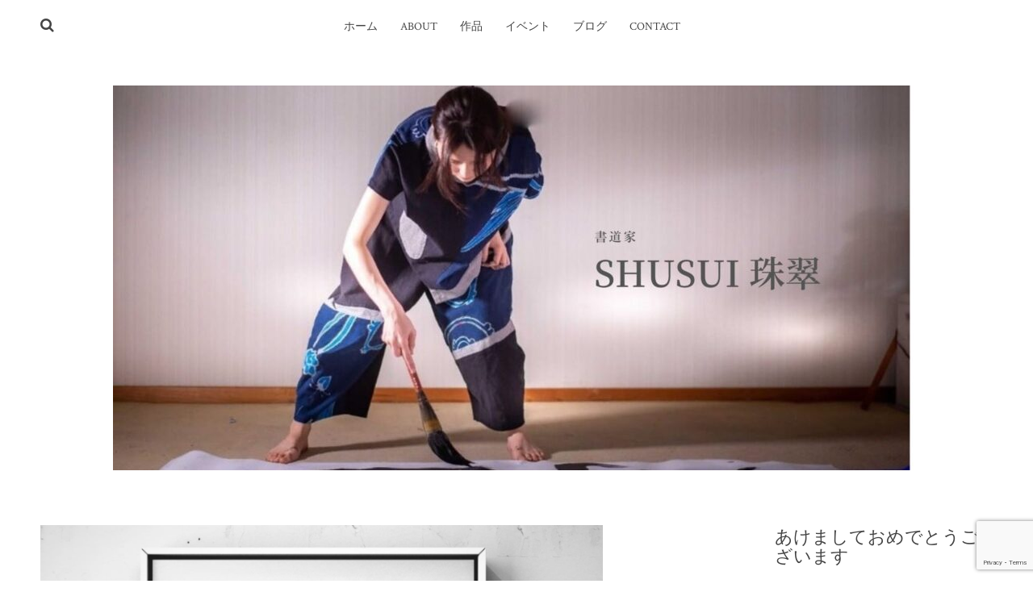

--- FILE ---
content_type: text/html; charset=utf-8
request_url: https://www.google.com/recaptcha/api2/anchor?ar=1&k=6LcE_KYdAAAAAHxbqTNwH_ea5lO3dLt2qfD7tWSV&co=aHR0cHM6Ly9zaHVzdWkuYXJ0OjQ0Mw..&hl=en&v=PoyoqOPhxBO7pBk68S4YbpHZ&size=invisible&anchor-ms=20000&execute-ms=30000&cb=bzbf1r6b1iuz
body_size: 48735
content:
<!DOCTYPE HTML><html dir="ltr" lang="en"><head><meta http-equiv="Content-Type" content="text/html; charset=UTF-8">
<meta http-equiv="X-UA-Compatible" content="IE=edge">
<title>reCAPTCHA</title>
<style type="text/css">
/* cyrillic-ext */
@font-face {
  font-family: 'Roboto';
  font-style: normal;
  font-weight: 400;
  font-stretch: 100%;
  src: url(//fonts.gstatic.com/s/roboto/v48/KFO7CnqEu92Fr1ME7kSn66aGLdTylUAMa3GUBHMdazTgWw.woff2) format('woff2');
  unicode-range: U+0460-052F, U+1C80-1C8A, U+20B4, U+2DE0-2DFF, U+A640-A69F, U+FE2E-FE2F;
}
/* cyrillic */
@font-face {
  font-family: 'Roboto';
  font-style: normal;
  font-weight: 400;
  font-stretch: 100%;
  src: url(//fonts.gstatic.com/s/roboto/v48/KFO7CnqEu92Fr1ME7kSn66aGLdTylUAMa3iUBHMdazTgWw.woff2) format('woff2');
  unicode-range: U+0301, U+0400-045F, U+0490-0491, U+04B0-04B1, U+2116;
}
/* greek-ext */
@font-face {
  font-family: 'Roboto';
  font-style: normal;
  font-weight: 400;
  font-stretch: 100%;
  src: url(//fonts.gstatic.com/s/roboto/v48/KFO7CnqEu92Fr1ME7kSn66aGLdTylUAMa3CUBHMdazTgWw.woff2) format('woff2');
  unicode-range: U+1F00-1FFF;
}
/* greek */
@font-face {
  font-family: 'Roboto';
  font-style: normal;
  font-weight: 400;
  font-stretch: 100%;
  src: url(//fonts.gstatic.com/s/roboto/v48/KFO7CnqEu92Fr1ME7kSn66aGLdTylUAMa3-UBHMdazTgWw.woff2) format('woff2');
  unicode-range: U+0370-0377, U+037A-037F, U+0384-038A, U+038C, U+038E-03A1, U+03A3-03FF;
}
/* math */
@font-face {
  font-family: 'Roboto';
  font-style: normal;
  font-weight: 400;
  font-stretch: 100%;
  src: url(//fonts.gstatic.com/s/roboto/v48/KFO7CnqEu92Fr1ME7kSn66aGLdTylUAMawCUBHMdazTgWw.woff2) format('woff2');
  unicode-range: U+0302-0303, U+0305, U+0307-0308, U+0310, U+0312, U+0315, U+031A, U+0326-0327, U+032C, U+032F-0330, U+0332-0333, U+0338, U+033A, U+0346, U+034D, U+0391-03A1, U+03A3-03A9, U+03B1-03C9, U+03D1, U+03D5-03D6, U+03F0-03F1, U+03F4-03F5, U+2016-2017, U+2034-2038, U+203C, U+2040, U+2043, U+2047, U+2050, U+2057, U+205F, U+2070-2071, U+2074-208E, U+2090-209C, U+20D0-20DC, U+20E1, U+20E5-20EF, U+2100-2112, U+2114-2115, U+2117-2121, U+2123-214F, U+2190, U+2192, U+2194-21AE, U+21B0-21E5, U+21F1-21F2, U+21F4-2211, U+2213-2214, U+2216-22FF, U+2308-230B, U+2310, U+2319, U+231C-2321, U+2336-237A, U+237C, U+2395, U+239B-23B7, U+23D0, U+23DC-23E1, U+2474-2475, U+25AF, U+25B3, U+25B7, U+25BD, U+25C1, U+25CA, U+25CC, U+25FB, U+266D-266F, U+27C0-27FF, U+2900-2AFF, U+2B0E-2B11, U+2B30-2B4C, U+2BFE, U+3030, U+FF5B, U+FF5D, U+1D400-1D7FF, U+1EE00-1EEFF;
}
/* symbols */
@font-face {
  font-family: 'Roboto';
  font-style: normal;
  font-weight: 400;
  font-stretch: 100%;
  src: url(//fonts.gstatic.com/s/roboto/v48/KFO7CnqEu92Fr1ME7kSn66aGLdTylUAMaxKUBHMdazTgWw.woff2) format('woff2');
  unicode-range: U+0001-000C, U+000E-001F, U+007F-009F, U+20DD-20E0, U+20E2-20E4, U+2150-218F, U+2190, U+2192, U+2194-2199, U+21AF, U+21E6-21F0, U+21F3, U+2218-2219, U+2299, U+22C4-22C6, U+2300-243F, U+2440-244A, U+2460-24FF, U+25A0-27BF, U+2800-28FF, U+2921-2922, U+2981, U+29BF, U+29EB, U+2B00-2BFF, U+4DC0-4DFF, U+FFF9-FFFB, U+10140-1018E, U+10190-1019C, U+101A0, U+101D0-101FD, U+102E0-102FB, U+10E60-10E7E, U+1D2C0-1D2D3, U+1D2E0-1D37F, U+1F000-1F0FF, U+1F100-1F1AD, U+1F1E6-1F1FF, U+1F30D-1F30F, U+1F315, U+1F31C, U+1F31E, U+1F320-1F32C, U+1F336, U+1F378, U+1F37D, U+1F382, U+1F393-1F39F, U+1F3A7-1F3A8, U+1F3AC-1F3AF, U+1F3C2, U+1F3C4-1F3C6, U+1F3CA-1F3CE, U+1F3D4-1F3E0, U+1F3ED, U+1F3F1-1F3F3, U+1F3F5-1F3F7, U+1F408, U+1F415, U+1F41F, U+1F426, U+1F43F, U+1F441-1F442, U+1F444, U+1F446-1F449, U+1F44C-1F44E, U+1F453, U+1F46A, U+1F47D, U+1F4A3, U+1F4B0, U+1F4B3, U+1F4B9, U+1F4BB, U+1F4BF, U+1F4C8-1F4CB, U+1F4D6, U+1F4DA, U+1F4DF, U+1F4E3-1F4E6, U+1F4EA-1F4ED, U+1F4F7, U+1F4F9-1F4FB, U+1F4FD-1F4FE, U+1F503, U+1F507-1F50B, U+1F50D, U+1F512-1F513, U+1F53E-1F54A, U+1F54F-1F5FA, U+1F610, U+1F650-1F67F, U+1F687, U+1F68D, U+1F691, U+1F694, U+1F698, U+1F6AD, U+1F6B2, U+1F6B9-1F6BA, U+1F6BC, U+1F6C6-1F6CF, U+1F6D3-1F6D7, U+1F6E0-1F6EA, U+1F6F0-1F6F3, U+1F6F7-1F6FC, U+1F700-1F7FF, U+1F800-1F80B, U+1F810-1F847, U+1F850-1F859, U+1F860-1F887, U+1F890-1F8AD, U+1F8B0-1F8BB, U+1F8C0-1F8C1, U+1F900-1F90B, U+1F93B, U+1F946, U+1F984, U+1F996, U+1F9E9, U+1FA00-1FA6F, U+1FA70-1FA7C, U+1FA80-1FA89, U+1FA8F-1FAC6, U+1FACE-1FADC, U+1FADF-1FAE9, U+1FAF0-1FAF8, U+1FB00-1FBFF;
}
/* vietnamese */
@font-face {
  font-family: 'Roboto';
  font-style: normal;
  font-weight: 400;
  font-stretch: 100%;
  src: url(//fonts.gstatic.com/s/roboto/v48/KFO7CnqEu92Fr1ME7kSn66aGLdTylUAMa3OUBHMdazTgWw.woff2) format('woff2');
  unicode-range: U+0102-0103, U+0110-0111, U+0128-0129, U+0168-0169, U+01A0-01A1, U+01AF-01B0, U+0300-0301, U+0303-0304, U+0308-0309, U+0323, U+0329, U+1EA0-1EF9, U+20AB;
}
/* latin-ext */
@font-face {
  font-family: 'Roboto';
  font-style: normal;
  font-weight: 400;
  font-stretch: 100%;
  src: url(//fonts.gstatic.com/s/roboto/v48/KFO7CnqEu92Fr1ME7kSn66aGLdTylUAMa3KUBHMdazTgWw.woff2) format('woff2');
  unicode-range: U+0100-02BA, U+02BD-02C5, U+02C7-02CC, U+02CE-02D7, U+02DD-02FF, U+0304, U+0308, U+0329, U+1D00-1DBF, U+1E00-1E9F, U+1EF2-1EFF, U+2020, U+20A0-20AB, U+20AD-20C0, U+2113, U+2C60-2C7F, U+A720-A7FF;
}
/* latin */
@font-face {
  font-family: 'Roboto';
  font-style: normal;
  font-weight: 400;
  font-stretch: 100%;
  src: url(//fonts.gstatic.com/s/roboto/v48/KFO7CnqEu92Fr1ME7kSn66aGLdTylUAMa3yUBHMdazQ.woff2) format('woff2');
  unicode-range: U+0000-00FF, U+0131, U+0152-0153, U+02BB-02BC, U+02C6, U+02DA, U+02DC, U+0304, U+0308, U+0329, U+2000-206F, U+20AC, U+2122, U+2191, U+2193, U+2212, U+2215, U+FEFF, U+FFFD;
}
/* cyrillic-ext */
@font-face {
  font-family: 'Roboto';
  font-style: normal;
  font-weight: 500;
  font-stretch: 100%;
  src: url(//fonts.gstatic.com/s/roboto/v48/KFO7CnqEu92Fr1ME7kSn66aGLdTylUAMa3GUBHMdazTgWw.woff2) format('woff2');
  unicode-range: U+0460-052F, U+1C80-1C8A, U+20B4, U+2DE0-2DFF, U+A640-A69F, U+FE2E-FE2F;
}
/* cyrillic */
@font-face {
  font-family: 'Roboto';
  font-style: normal;
  font-weight: 500;
  font-stretch: 100%;
  src: url(//fonts.gstatic.com/s/roboto/v48/KFO7CnqEu92Fr1ME7kSn66aGLdTylUAMa3iUBHMdazTgWw.woff2) format('woff2');
  unicode-range: U+0301, U+0400-045F, U+0490-0491, U+04B0-04B1, U+2116;
}
/* greek-ext */
@font-face {
  font-family: 'Roboto';
  font-style: normal;
  font-weight: 500;
  font-stretch: 100%;
  src: url(//fonts.gstatic.com/s/roboto/v48/KFO7CnqEu92Fr1ME7kSn66aGLdTylUAMa3CUBHMdazTgWw.woff2) format('woff2');
  unicode-range: U+1F00-1FFF;
}
/* greek */
@font-face {
  font-family: 'Roboto';
  font-style: normal;
  font-weight: 500;
  font-stretch: 100%;
  src: url(//fonts.gstatic.com/s/roboto/v48/KFO7CnqEu92Fr1ME7kSn66aGLdTylUAMa3-UBHMdazTgWw.woff2) format('woff2');
  unicode-range: U+0370-0377, U+037A-037F, U+0384-038A, U+038C, U+038E-03A1, U+03A3-03FF;
}
/* math */
@font-face {
  font-family: 'Roboto';
  font-style: normal;
  font-weight: 500;
  font-stretch: 100%;
  src: url(//fonts.gstatic.com/s/roboto/v48/KFO7CnqEu92Fr1ME7kSn66aGLdTylUAMawCUBHMdazTgWw.woff2) format('woff2');
  unicode-range: U+0302-0303, U+0305, U+0307-0308, U+0310, U+0312, U+0315, U+031A, U+0326-0327, U+032C, U+032F-0330, U+0332-0333, U+0338, U+033A, U+0346, U+034D, U+0391-03A1, U+03A3-03A9, U+03B1-03C9, U+03D1, U+03D5-03D6, U+03F0-03F1, U+03F4-03F5, U+2016-2017, U+2034-2038, U+203C, U+2040, U+2043, U+2047, U+2050, U+2057, U+205F, U+2070-2071, U+2074-208E, U+2090-209C, U+20D0-20DC, U+20E1, U+20E5-20EF, U+2100-2112, U+2114-2115, U+2117-2121, U+2123-214F, U+2190, U+2192, U+2194-21AE, U+21B0-21E5, U+21F1-21F2, U+21F4-2211, U+2213-2214, U+2216-22FF, U+2308-230B, U+2310, U+2319, U+231C-2321, U+2336-237A, U+237C, U+2395, U+239B-23B7, U+23D0, U+23DC-23E1, U+2474-2475, U+25AF, U+25B3, U+25B7, U+25BD, U+25C1, U+25CA, U+25CC, U+25FB, U+266D-266F, U+27C0-27FF, U+2900-2AFF, U+2B0E-2B11, U+2B30-2B4C, U+2BFE, U+3030, U+FF5B, U+FF5D, U+1D400-1D7FF, U+1EE00-1EEFF;
}
/* symbols */
@font-face {
  font-family: 'Roboto';
  font-style: normal;
  font-weight: 500;
  font-stretch: 100%;
  src: url(//fonts.gstatic.com/s/roboto/v48/KFO7CnqEu92Fr1ME7kSn66aGLdTylUAMaxKUBHMdazTgWw.woff2) format('woff2');
  unicode-range: U+0001-000C, U+000E-001F, U+007F-009F, U+20DD-20E0, U+20E2-20E4, U+2150-218F, U+2190, U+2192, U+2194-2199, U+21AF, U+21E6-21F0, U+21F3, U+2218-2219, U+2299, U+22C4-22C6, U+2300-243F, U+2440-244A, U+2460-24FF, U+25A0-27BF, U+2800-28FF, U+2921-2922, U+2981, U+29BF, U+29EB, U+2B00-2BFF, U+4DC0-4DFF, U+FFF9-FFFB, U+10140-1018E, U+10190-1019C, U+101A0, U+101D0-101FD, U+102E0-102FB, U+10E60-10E7E, U+1D2C0-1D2D3, U+1D2E0-1D37F, U+1F000-1F0FF, U+1F100-1F1AD, U+1F1E6-1F1FF, U+1F30D-1F30F, U+1F315, U+1F31C, U+1F31E, U+1F320-1F32C, U+1F336, U+1F378, U+1F37D, U+1F382, U+1F393-1F39F, U+1F3A7-1F3A8, U+1F3AC-1F3AF, U+1F3C2, U+1F3C4-1F3C6, U+1F3CA-1F3CE, U+1F3D4-1F3E0, U+1F3ED, U+1F3F1-1F3F3, U+1F3F5-1F3F7, U+1F408, U+1F415, U+1F41F, U+1F426, U+1F43F, U+1F441-1F442, U+1F444, U+1F446-1F449, U+1F44C-1F44E, U+1F453, U+1F46A, U+1F47D, U+1F4A3, U+1F4B0, U+1F4B3, U+1F4B9, U+1F4BB, U+1F4BF, U+1F4C8-1F4CB, U+1F4D6, U+1F4DA, U+1F4DF, U+1F4E3-1F4E6, U+1F4EA-1F4ED, U+1F4F7, U+1F4F9-1F4FB, U+1F4FD-1F4FE, U+1F503, U+1F507-1F50B, U+1F50D, U+1F512-1F513, U+1F53E-1F54A, U+1F54F-1F5FA, U+1F610, U+1F650-1F67F, U+1F687, U+1F68D, U+1F691, U+1F694, U+1F698, U+1F6AD, U+1F6B2, U+1F6B9-1F6BA, U+1F6BC, U+1F6C6-1F6CF, U+1F6D3-1F6D7, U+1F6E0-1F6EA, U+1F6F0-1F6F3, U+1F6F7-1F6FC, U+1F700-1F7FF, U+1F800-1F80B, U+1F810-1F847, U+1F850-1F859, U+1F860-1F887, U+1F890-1F8AD, U+1F8B0-1F8BB, U+1F8C0-1F8C1, U+1F900-1F90B, U+1F93B, U+1F946, U+1F984, U+1F996, U+1F9E9, U+1FA00-1FA6F, U+1FA70-1FA7C, U+1FA80-1FA89, U+1FA8F-1FAC6, U+1FACE-1FADC, U+1FADF-1FAE9, U+1FAF0-1FAF8, U+1FB00-1FBFF;
}
/* vietnamese */
@font-face {
  font-family: 'Roboto';
  font-style: normal;
  font-weight: 500;
  font-stretch: 100%;
  src: url(//fonts.gstatic.com/s/roboto/v48/KFO7CnqEu92Fr1ME7kSn66aGLdTylUAMa3OUBHMdazTgWw.woff2) format('woff2');
  unicode-range: U+0102-0103, U+0110-0111, U+0128-0129, U+0168-0169, U+01A0-01A1, U+01AF-01B0, U+0300-0301, U+0303-0304, U+0308-0309, U+0323, U+0329, U+1EA0-1EF9, U+20AB;
}
/* latin-ext */
@font-face {
  font-family: 'Roboto';
  font-style: normal;
  font-weight: 500;
  font-stretch: 100%;
  src: url(//fonts.gstatic.com/s/roboto/v48/KFO7CnqEu92Fr1ME7kSn66aGLdTylUAMa3KUBHMdazTgWw.woff2) format('woff2');
  unicode-range: U+0100-02BA, U+02BD-02C5, U+02C7-02CC, U+02CE-02D7, U+02DD-02FF, U+0304, U+0308, U+0329, U+1D00-1DBF, U+1E00-1E9F, U+1EF2-1EFF, U+2020, U+20A0-20AB, U+20AD-20C0, U+2113, U+2C60-2C7F, U+A720-A7FF;
}
/* latin */
@font-face {
  font-family: 'Roboto';
  font-style: normal;
  font-weight: 500;
  font-stretch: 100%;
  src: url(//fonts.gstatic.com/s/roboto/v48/KFO7CnqEu92Fr1ME7kSn66aGLdTylUAMa3yUBHMdazQ.woff2) format('woff2');
  unicode-range: U+0000-00FF, U+0131, U+0152-0153, U+02BB-02BC, U+02C6, U+02DA, U+02DC, U+0304, U+0308, U+0329, U+2000-206F, U+20AC, U+2122, U+2191, U+2193, U+2212, U+2215, U+FEFF, U+FFFD;
}
/* cyrillic-ext */
@font-face {
  font-family: 'Roboto';
  font-style: normal;
  font-weight: 900;
  font-stretch: 100%;
  src: url(//fonts.gstatic.com/s/roboto/v48/KFO7CnqEu92Fr1ME7kSn66aGLdTylUAMa3GUBHMdazTgWw.woff2) format('woff2');
  unicode-range: U+0460-052F, U+1C80-1C8A, U+20B4, U+2DE0-2DFF, U+A640-A69F, U+FE2E-FE2F;
}
/* cyrillic */
@font-face {
  font-family: 'Roboto';
  font-style: normal;
  font-weight: 900;
  font-stretch: 100%;
  src: url(//fonts.gstatic.com/s/roboto/v48/KFO7CnqEu92Fr1ME7kSn66aGLdTylUAMa3iUBHMdazTgWw.woff2) format('woff2');
  unicode-range: U+0301, U+0400-045F, U+0490-0491, U+04B0-04B1, U+2116;
}
/* greek-ext */
@font-face {
  font-family: 'Roboto';
  font-style: normal;
  font-weight: 900;
  font-stretch: 100%;
  src: url(//fonts.gstatic.com/s/roboto/v48/KFO7CnqEu92Fr1ME7kSn66aGLdTylUAMa3CUBHMdazTgWw.woff2) format('woff2');
  unicode-range: U+1F00-1FFF;
}
/* greek */
@font-face {
  font-family: 'Roboto';
  font-style: normal;
  font-weight: 900;
  font-stretch: 100%;
  src: url(//fonts.gstatic.com/s/roboto/v48/KFO7CnqEu92Fr1ME7kSn66aGLdTylUAMa3-UBHMdazTgWw.woff2) format('woff2');
  unicode-range: U+0370-0377, U+037A-037F, U+0384-038A, U+038C, U+038E-03A1, U+03A3-03FF;
}
/* math */
@font-face {
  font-family: 'Roboto';
  font-style: normal;
  font-weight: 900;
  font-stretch: 100%;
  src: url(//fonts.gstatic.com/s/roboto/v48/KFO7CnqEu92Fr1ME7kSn66aGLdTylUAMawCUBHMdazTgWw.woff2) format('woff2');
  unicode-range: U+0302-0303, U+0305, U+0307-0308, U+0310, U+0312, U+0315, U+031A, U+0326-0327, U+032C, U+032F-0330, U+0332-0333, U+0338, U+033A, U+0346, U+034D, U+0391-03A1, U+03A3-03A9, U+03B1-03C9, U+03D1, U+03D5-03D6, U+03F0-03F1, U+03F4-03F5, U+2016-2017, U+2034-2038, U+203C, U+2040, U+2043, U+2047, U+2050, U+2057, U+205F, U+2070-2071, U+2074-208E, U+2090-209C, U+20D0-20DC, U+20E1, U+20E5-20EF, U+2100-2112, U+2114-2115, U+2117-2121, U+2123-214F, U+2190, U+2192, U+2194-21AE, U+21B0-21E5, U+21F1-21F2, U+21F4-2211, U+2213-2214, U+2216-22FF, U+2308-230B, U+2310, U+2319, U+231C-2321, U+2336-237A, U+237C, U+2395, U+239B-23B7, U+23D0, U+23DC-23E1, U+2474-2475, U+25AF, U+25B3, U+25B7, U+25BD, U+25C1, U+25CA, U+25CC, U+25FB, U+266D-266F, U+27C0-27FF, U+2900-2AFF, U+2B0E-2B11, U+2B30-2B4C, U+2BFE, U+3030, U+FF5B, U+FF5D, U+1D400-1D7FF, U+1EE00-1EEFF;
}
/* symbols */
@font-face {
  font-family: 'Roboto';
  font-style: normal;
  font-weight: 900;
  font-stretch: 100%;
  src: url(//fonts.gstatic.com/s/roboto/v48/KFO7CnqEu92Fr1ME7kSn66aGLdTylUAMaxKUBHMdazTgWw.woff2) format('woff2');
  unicode-range: U+0001-000C, U+000E-001F, U+007F-009F, U+20DD-20E0, U+20E2-20E4, U+2150-218F, U+2190, U+2192, U+2194-2199, U+21AF, U+21E6-21F0, U+21F3, U+2218-2219, U+2299, U+22C4-22C6, U+2300-243F, U+2440-244A, U+2460-24FF, U+25A0-27BF, U+2800-28FF, U+2921-2922, U+2981, U+29BF, U+29EB, U+2B00-2BFF, U+4DC0-4DFF, U+FFF9-FFFB, U+10140-1018E, U+10190-1019C, U+101A0, U+101D0-101FD, U+102E0-102FB, U+10E60-10E7E, U+1D2C0-1D2D3, U+1D2E0-1D37F, U+1F000-1F0FF, U+1F100-1F1AD, U+1F1E6-1F1FF, U+1F30D-1F30F, U+1F315, U+1F31C, U+1F31E, U+1F320-1F32C, U+1F336, U+1F378, U+1F37D, U+1F382, U+1F393-1F39F, U+1F3A7-1F3A8, U+1F3AC-1F3AF, U+1F3C2, U+1F3C4-1F3C6, U+1F3CA-1F3CE, U+1F3D4-1F3E0, U+1F3ED, U+1F3F1-1F3F3, U+1F3F5-1F3F7, U+1F408, U+1F415, U+1F41F, U+1F426, U+1F43F, U+1F441-1F442, U+1F444, U+1F446-1F449, U+1F44C-1F44E, U+1F453, U+1F46A, U+1F47D, U+1F4A3, U+1F4B0, U+1F4B3, U+1F4B9, U+1F4BB, U+1F4BF, U+1F4C8-1F4CB, U+1F4D6, U+1F4DA, U+1F4DF, U+1F4E3-1F4E6, U+1F4EA-1F4ED, U+1F4F7, U+1F4F9-1F4FB, U+1F4FD-1F4FE, U+1F503, U+1F507-1F50B, U+1F50D, U+1F512-1F513, U+1F53E-1F54A, U+1F54F-1F5FA, U+1F610, U+1F650-1F67F, U+1F687, U+1F68D, U+1F691, U+1F694, U+1F698, U+1F6AD, U+1F6B2, U+1F6B9-1F6BA, U+1F6BC, U+1F6C6-1F6CF, U+1F6D3-1F6D7, U+1F6E0-1F6EA, U+1F6F0-1F6F3, U+1F6F7-1F6FC, U+1F700-1F7FF, U+1F800-1F80B, U+1F810-1F847, U+1F850-1F859, U+1F860-1F887, U+1F890-1F8AD, U+1F8B0-1F8BB, U+1F8C0-1F8C1, U+1F900-1F90B, U+1F93B, U+1F946, U+1F984, U+1F996, U+1F9E9, U+1FA00-1FA6F, U+1FA70-1FA7C, U+1FA80-1FA89, U+1FA8F-1FAC6, U+1FACE-1FADC, U+1FADF-1FAE9, U+1FAF0-1FAF8, U+1FB00-1FBFF;
}
/* vietnamese */
@font-face {
  font-family: 'Roboto';
  font-style: normal;
  font-weight: 900;
  font-stretch: 100%;
  src: url(//fonts.gstatic.com/s/roboto/v48/KFO7CnqEu92Fr1ME7kSn66aGLdTylUAMa3OUBHMdazTgWw.woff2) format('woff2');
  unicode-range: U+0102-0103, U+0110-0111, U+0128-0129, U+0168-0169, U+01A0-01A1, U+01AF-01B0, U+0300-0301, U+0303-0304, U+0308-0309, U+0323, U+0329, U+1EA0-1EF9, U+20AB;
}
/* latin-ext */
@font-face {
  font-family: 'Roboto';
  font-style: normal;
  font-weight: 900;
  font-stretch: 100%;
  src: url(//fonts.gstatic.com/s/roboto/v48/KFO7CnqEu92Fr1ME7kSn66aGLdTylUAMa3KUBHMdazTgWw.woff2) format('woff2');
  unicode-range: U+0100-02BA, U+02BD-02C5, U+02C7-02CC, U+02CE-02D7, U+02DD-02FF, U+0304, U+0308, U+0329, U+1D00-1DBF, U+1E00-1E9F, U+1EF2-1EFF, U+2020, U+20A0-20AB, U+20AD-20C0, U+2113, U+2C60-2C7F, U+A720-A7FF;
}
/* latin */
@font-face {
  font-family: 'Roboto';
  font-style: normal;
  font-weight: 900;
  font-stretch: 100%;
  src: url(//fonts.gstatic.com/s/roboto/v48/KFO7CnqEu92Fr1ME7kSn66aGLdTylUAMa3yUBHMdazQ.woff2) format('woff2');
  unicode-range: U+0000-00FF, U+0131, U+0152-0153, U+02BB-02BC, U+02C6, U+02DA, U+02DC, U+0304, U+0308, U+0329, U+2000-206F, U+20AC, U+2122, U+2191, U+2193, U+2212, U+2215, U+FEFF, U+FFFD;
}

</style>
<link rel="stylesheet" type="text/css" href="https://www.gstatic.com/recaptcha/releases/PoyoqOPhxBO7pBk68S4YbpHZ/styles__ltr.css">
<script nonce="H_btynGEBzq7vOmorfkqCg" type="text/javascript">window['__recaptcha_api'] = 'https://www.google.com/recaptcha/api2/';</script>
<script type="text/javascript" src="https://www.gstatic.com/recaptcha/releases/PoyoqOPhxBO7pBk68S4YbpHZ/recaptcha__en.js" nonce="H_btynGEBzq7vOmorfkqCg">
      
    </script></head>
<body><div id="rc-anchor-alert" class="rc-anchor-alert"></div>
<input type="hidden" id="recaptcha-token" value="[base64]">
<script type="text/javascript" nonce="H_btynGEBzq7vOmorfkqCg">
      recaptcha.anchor.Main.init("[\x22ainput\x22,[\x22bgdata\x22,\x22\x22,\[base64]/[base64]/[base64]/[base64]/[base64]/UltsKytdPUU6KEU8MjA0OD9SW2wrK109RT4+NnwxOTI6KChFJjY0NTEyKT09NTUyOTYmJk0rMTxjLmxlbmd0aCYmKGMuY2hhckNvZGVBdChNKzEpJjY0NTEyKT09NTYzMjA/[base64]/[base64]/[base64]/[base64]/[base64]/[base64]/[base64]\x22,\[base64]\\u003d\\u003d\x22,\x22GsKQw7hTw4nCu8OAwq1EJcOzwqEDLcK4wqrDlsKSw7bCpgdBwoDCpg0GG8KJIsKFWcKqw7hSwqwvw6FVVFfCncO8E33ChcKSMF1Uw5bDkjwgaDTCiMOtw7QdwroLKxR/fsOawqjDmFzDqsOcZsK8SMKGC8ObSG7CrMOew6XDqSIbw7zDv8KJwr3DtyxTwrzCocK/wrR9w7Z7w63DmVcEK3zCvcOVSMOow7xDw5HDvCfCsl8tw5Juw47CkS3DnCRGD8O4E3jDm8KODzfDqxgyGMK/[base64]/CnMKzHj5WBmbDpUDCh8KDwpLDlykxw64Ew5fDnSfDgMKew7bCs2Bkw7FEw58PSsKIwrXDvBHDsGM6Rld+wrHChTrDgiXCux1pwqHCqSjCrUsTw7c/[base64]/[base64]/CtUMOEsKjacODwrjCtMOvw7fDtnfCssKnT34yw6TDrknCqlLDtGjDu8KSwqM1woTCocOTwr1ZRhxTCsOHTlcHwoHCuxF5TiFhSMOaScOuwp/DjwYtwpHDhwJ6w6rDlcOnwptVwo7CtnTCi0nCjMK3QcKsO8OPw7opwqxrwqXCt8Ope1BlZyPChcKPw45Cw53Cpzgtw7F3CsKGwrDDjMKiAMK1wo/DjcK/w4Mqw4ZqNHJLwpEVGzXCl1zDlcO9CF3CrVjDsxNxNcOtwqDDmXAPwoHCnsK+P19Kw7nDsMOOX8K0dATDvTjCvy8kwohVSB3CqcOTw6E7R3rCsDTDr8OoGGzDjcOnJDBKAcKNIBBewr/DscObQlpZw5NuXQwKw4sbKS7CgcKowpECB8O1w67ClcKFAC3CtsOOw4bDgDDDgsOfw7M1w60gISHCsMOrCsOIcR/[base64]/Cr07DlsKPXcKWw5DDqsK1woHDlcOJw4HDphbDkHhYw7LClWNYF8O9w4ktwpvCkwfCucKza8KdwqrDiMO+A8Kvwo1MJjzDnMOvFg1eYVRkEhVdMl/DocOsWmhYw55AwrYrOSBgw57DksOCSxpmMsOQNxtcJgpPW8K/JcOaBsOVAsKFwp5Yw4J1wrpIwpYuw7NORwE5FXh7wrkPdDHDucKWw41AwpvCvnzDn33DgMOiw4nCu2vCisK7SMOBwq0HwoLDhXYcE1YmEcKQaTBYDcKHHcKVSl/[base64]/CrTTCmkXDrkBAcsKzwr7DhQFiOUpoeTxNTW1Fw6pzLh3DtWrDmcKfw7PChFIWRUzDgzIGGFnCvsOJw4I9QsKnR1o/wphxXF1Tw7zDuMO+w4zCqycKwqpJcBYwwr9Sw7zCrQdWwqhpNcKPwpLCksO0w4wBwq9XEsONwoDDqcKBEMObwrjDkVTDqDfCm8Olwr/DiTMyGTNuwqrDuB7DgsOOJxrCqAttw7bDkxfCihc6w7JQwpDDmsO2wrB+wqzChSvDhMOXwogQMlgQwpkgDMKRw5rCuknDq2PCrDPChsOLw7h9wqTDvsK3wp3CohdVSMO3wo3DtMKTwpo0LmbDnsK0wpwqXsK/w4LCjcOiw7jDiMK3w7DDjUzDpMK6wo4jw4Rbw4cGI8OoScKUwo8ELMK+wozDl8OFw5E5dRwNQgjDlVvCmkrCkU/CulcbbsKZbcORNcOEYjRMw6gcPB/CuSvCnsOwbMKpw6/CqFtywqZDCMOHBcKFwpgJD8KbW8KoRhBhwoNwRwp+UcOuw6PDiT/ClxF6wqnDv8K+Z8Osw6LDqhfCpMK8ZsOwNz1MHMOVSlBew749wqQHwpV6w4ALwoBoQsKrw7smw5jDmsKPw6EmwqvCpHcOf8OgQsOlEMOPw4/DqU1xfMKyDcObBHbCuXPDjHXDlHFvNlDClhUfw5DDjlHCiHIdQ8K/[base64]/[base64]/DgcOhY2XCr0czw47Dm8KJXQrCmcK2w5nDkijCgMK9fsKpYMOmacODw6rCqcOfDMOHwqR/[base64]/CqH/DmTFaNMKuwoHDuG/Dolw3H1HDqzwEw6HDmcO/[base64]/[base64]/[base64]/DhTtlGCJQwqfDp03Ds3Vfwo/Dpxkqwr0RwrxyKsKyw502K2TCusKbw79dXDAjE8Kqw4/DuEpWNCPDik3CmMOYw7pdw4bDiQ3DlcOHYcOBwoTCpsOHw5oAw7RZw7PDmcKZwqhJwqRswpHCqsOGYMK3TMKFd3gyAsOMw5nCksOwOsK3w5fCiUXDpMKWVF3DgcO0Dw9CwpBVR8OcZ8O/I8OkOMK2woLDmSFbwqdFwrcJwqcTw7/CgsKqwrvDjlnDilHDtmRMTcKfbcOEwqd/w5jDiyjDvsO/[base64]/[base64]/Cmgdow40mwp0lY2XCl8Oaw7DDisOQUcOfGHHCk8OVfyE0w50zTzXDjlzCvlYVC8OdaEfDqkPCvcKVwrDCtcKmb3QTwoTDtsKEwqgRw6R3w5nDjA3CnsKAw7xpw4dNw6B1wr5ePMK0G2TCocO8wrHDlsOBZ8Kaw4DDmDI/[base64]/DoHXCoMOxVjLCj8KPGyEQw7fCnMKCwqRzTsKkw68zwoAgwp43GwRudsKgwpRXwoLCiHPDucKQDyjChCjDmcOGwr8WRgxQbB/CvcOvXcKKXsKwUMKew4EcwrXDt8ODLMOUwpV/HMOOP0HDiCAZwqnCs8ODw7Qgw5nCu8KEwpQBesOcZMK3EsO+X8KzAiLDvFJCw5lawpjClztBwpbDrsKXwp7CskhSXsOfwoQ9UHp0w5Ehw74LI8KHQ8Kbw5HDowkoSMKnC2bCqh0Vw61uWnfCocK2w5YZwq3DvsK5XkIVwoIFa19bw6tEGMOiwqpvfsOIw5TDtltow5/Cs8Oww7tkJA8nIsKacmo0w4JlCsOOworCjsOXw64HwrPCmWxqwrV1wppTTzkGOcKtKU/DuiTDgsOJw4EJw5xBw5N4J0cgK8KeIRrCscO9acOteVBTRGrDg3pdwqbDnHteIMKhwo5jw7pnw54ow4lqW0d/[base64]/CpcOow45xUMKhw7bDuMKJw7PCvjYQwoJAZnUlBlpUw59owr10w5pwFMKAPcOIw4LDq2FHB8KQwpjDsMKmBwRyw4TCuEjDqm7Dsx/CmsKwdRRICsOeTMKzw5VCw7/Cp0fCisOgw7/CmcOfw4g+I2RfLsO0WSPCo8O6Lzwhw7gawrbDsMO0w77Ct8KGwrLCuDdYwrXCvMKiwpllwr/[base64]/CncK+wp9DBsO3wpXCrcKRI8KQdUPDnsOQGgbDmEh4b8KHwobCl8Ogf8KXL8KywrvCm2nDjT/DhDTCrQjCtsOjEhlTw7hgw4nDisKECUnCuGHCjS0Dw7fClMK3b8KSwrs6w60hwr3CmsOTXMOfCVvCisKBw77DlynCi0fDm8KCw5FmKsOSa3BCTMKSBsOdU8KLIhU5BMKmwrYSPkDDlcK/e8Osw7U/wpENNG1Tw7kYwo3DicKILMK7wppGw6HDnsKKwoHDinUFWMKrwovDhlHDhsOew7QRwotDwq3CksOSw4LCvjd8w7V+wppXw4zCnx/DkSJ9RmF7NsKHwrgpYMOhw6rCjUbDr8OBw7ppScOObF7CosKCKzoVbg8zwqZ6wpBEbV7DgMOjekjCqsOaD1gOwr9GJ8Ovw4zCgAjCh3XCpzrDq8KfwobCosOHTcKQU0DDundIwphMN8Kgw5ALw5BQKsOsX0HDqsKZUsOaw5/DtMO/dXk0MMKywqvDhjNSworCjkHCnMO6ZsOdCRbDmxjDtQHCscOjL3rDpwAvwoViAkVkLsObw7lHPsKkw6DCnkzCimjDu8Ksw4LDunFZw4/DvkZXbMOEwq7DginChT9Xw6zCjlMDwrjCgMKfe8O1NsKww4bCjl5bdCrDuSdAwrppTCvCtDgrwobDlMKMYV0zwqRZwp5nwqsYw55vL8O2eMKWwqo+woEsWWXChXsLBcONwpXCrXRwwqQvwofDsMKjA8KDO8OuAl4mwoUgwqjCrcOXfsKVBkV2YsOsODjDrW/[base64]/Chxg1E0PDmCYQIcK3wr3Co0/[base64]/Dsi4XwrtOw4RmRsKkIn8fCcKNw53CpcOUw4/Cs3Zqw5ZGRcO1V8KcVXXCqkhHw75+I3TDrCTCgMKpw7TCrHIvbAXDnC8dJMOSwqtqBzd7CjlOTT9/MHPCnUnChsK3Ow7DjhXCnwnCrBvDoRbDjSPCgz/DnMOvE8KAP0vDksOqGE1JNF5Zdy3Cuz4pWQINccK7w5nDu8KRYcOPecOVO8KpYHIrSWk/w6TCocOyImRMw5XDsXnCpsO/w4HDlHPCuE41w45dwrgLD8K0w5zDs3YowqzDvHrCksKNNMOSwqkqPMKrCTNjVMO9w71AwpfCmhrDosKUwoDDicKBwrlAw7fDhVbCrcKyO8KVw6LCtcO6wqLCqFXCjlVNWW/[base64]/DlzYwQ8K7woPDkDPCk8OcJsKOdF0UfcOZw6I0PiDDmizCp3kyIcOiLcK5wqTDji/DpMOJHBzDqw7CpGYjQcKtwq/CsiXDnj3CpFrDn0/DuXzCmyl2DRnCssKiK8ObwqjCtMOCZQszwqnDlsOFwoV1djwQPsKmwr1jJcORw7lxw5bChsKmHGQrwpvCo2Mqw7nDhENlwp4Swr8ZXFvCk8Ojw4DCssKzCifCi2HCn8KuZsO5wohqAl/DuWvDoVQvOsO7w49WSsKQEyLCnUPDljthw6tkAzjDpsKNwrwTwovDlk3DvkdsCykhFsOtanchw6hpaMOow4lvw4BybDl3w5o4w4XDh8OdDsObw7DCiBLDhloqQ17DtsK2DzZJw7fCoDfCkMKJwqcBTW/[base64]/T8OfFsKxU8OYAcK1w7MQM8OZcVgDw5LDjDxuw4Fmw7jCiATDssOkAMO2PgrCt8KywoXDqlRAwowoaQYlw6NFbMOhL8Kdw5p4D11mw4d9ZAjCv00/TcOnd00AdMKVwpTCjB9LZsO/[base64]/ClcKpw4hgb8KYw6RvUj0aOAPDucKJwqRLw7c3dsKawrsfTWF5JxvDjQl3woLCtMOEw5PCo0lvw6N6RA7Ci8KLPXEpwqzCsMK2ChZDGz/DvcOsw691wrbDtMK/V0g5wrsZVMK2W8OnHQTDr3cawqlGwqvDv8KmKMKdXAE8wqrCtklrwqLDv8Khw4jDvWwvWFDCl8Oxw749CGpUZcOTCipFw71bwp4MZlXDoMOdA8OEwqdpw6BRwrk7w5F7wpMpw4zCkFbCiEAvHsOWDSg2fsOKFsOjD1PCtj4XDX5aOydvCMK3wpVpw5AGwr3DucO/OsKjJMOZw6zCvMOtY2LDtcKHw5rDqgEdwoBww4HCmMKPNsKiJMOCLQJkw7AzTsO3NCwAwpjDs0HDr1hNwpxYHgbDjsKhB2NBEj3DnMKVwqolNMOVw5rCvMKOwp/DlicbBUbCnsK7w6HDul4Pw5DDhcO5wpF0wpbDusK4w6XCj8K6dG0SwprCqwLDnRQmw7jCtMKdwqwZFMK1w7FILcK8wqUuCsKlwofDtsK0dsOLRsK1wo3CuxnDucKNw6R0QsO/bsOsd8O4wqzCi8OrO8OUcDDDjDIPw5R/[base64]/DgcKuKsKPBm/DvcO7SsO9D8OmTVrDt2HCosOhf14pZsKMUMKuwrTCtUPDgGU1wpjDocO1WMKmw7TCr1jChsONw4TDosK8FsOow6/DkTpFwq5CI8Krw4XDqVJwf13DlQQJw5/DnMKkcMOBworDnsOUPMKlw7ttcMOTbsOqGcK9PFQSwq94wq9MwoJ/[base64]/wr4lwq17EsOhw79uA8Okw48MSMOLw4gcf8OHwoM/JcKJLMOcCMKBPsOSJsO8EAfCgsKew5lYwrHDljXCpWPCuMKew5IkJFRycGfCrsKXwrPCiQfDk8OmVMKeBy0RRMKDwpZREMOiw4wMacOdwqBsbMO1D8Oyw40rI8KuB8Orw6LClHBqw6ZcfH3Dn2PCi8KNwq3DojkZRhjDrsOkwo0/[base64]/CuyDCuwZSw7JwM0/DocKXwrdkVFt9BcKKw4g0ccOIE1ZJw49BwqZRC37CocOPwpDDqsOsL1wCw53DtsKDwpHDghPDnHPCv1zCscOLw657w6wiw4/DginCmmIPwrF0Y3HDhcKdBTLDhsOxLDHCucOmasK+bk/DksKEw5vDnk8HAsKnw4PCrQdqw595wobCkwQZw7UacA9OLsOpwq9Vw7E6w5cJUFJJw6dtwoN8SjspJcOmwrfDnHBuwppifTJPdFvDv8K8w40NTsO1EsOYLcO3HsK6w7LCqTcmw5bCmMK1P8Kew6FuFcO8VhxRAFdqwq9rwqAFKcOlNEHCqwwNLMK/wr/DjsOSw7EhAhzDqMOxUW5KJ8K+wrLClcKnw57CncKYwovDu8KCw6DCm1Z0SsK2wpQ+cCMLw6TDuAHDp8OCw7rDvMOgUMOMwonCmsKGwqzCjChfwoUSUcOfwp94wqofw67DssO5J2bCj07ChAtWwpoQHsOPwo/DgsOvVsONw6jCvcKAw5h0FhjDrsK9wprCtsOJP3rDqEItw5bDoC86wo/Cs3LDvHMJfFZTXcOMMnc0QmrDgWzCqMOQwoLCoMO0Mn/CvmHCvi88cW7CpsOQw619w79wwrRQwq5cMwHCsHvCjcOtUcOfNMKqWj4mwrnCp0wPw5/CgHPCu8OlYcOrZkPCpMORwq/DtsKiw6sVw5XClMKSwpfCjl5Zw6ZoG3zDosK9w6rCi8ODKDMjKgEtwrk4U8KewqpZPcO9wr/DrsK4wpbCnsKsw4FFw7PDkMOGw4hXw7FAw5fChSI2d8KYPm1Qw7rCvcOqw7RbwplCw6LCuWMIecKAS8OsDX4INV1MEltmVSbClTnDmFfChMKwwod1w4PDhcO+WDA4czl+w4ZYCsOYwoDCusOXwoNuUsKqw7QXeMOWw5k5T8O/bUzDmMO2Q3rClcKva2wlCsOOwqRqdg9QLH3CisOHQEBUDTfCnVMUw5jCqgd7wq/CgjrDrxZQw5nCosOIYxfCt8OEb8OAw4B2YsOGwptrw5AFwrPCuMOewpYGSwzDusOqC3YHwqPDoQp2GcOOEUHDo0U5RVTDvcKrU3bCkcO3w45twqfCgcKoCsOrJTvDvMOmf0EoJgAXT8OZYU0vw5wjDcOew6bDlGVMHjTCkD7CrglWSsKqwr5hQ2E/VDLDj8Kaw4kWF8KMeMObaBhsw6ZYwrfCvxLCrMKDw7vDu8KKw5/DiRQ7wrPCq2sawpnDh8KFacKmw6nDrMK3UEzDhcKDb8KrBMKEw41zCcOpawTDjcKCFmzDjcOHwr/ChMOpNsK5w7bDll7CmMODd8Kbwr0LJQnDg8OoEMOAwrR3wqNfw7QpPsKefVYnwrtaw6hbEMKFw6fDg29ZZ8OWajlBwrTDo8OFwpUxw6ogw64Rwq/DqsKHYcKmFMOwwoQow7rCvGTDhcKCC2Z8X8O6JMKGVE1+TGDCpMOqAsK+w6gFacKZwoNOwodWwq5BIcKFw6DClMOYwrMrEsKoYcK2TTDDgsK/wqPDo8KUwqPChFpGLsKRwpfCmlMPw67Dj8OBVMOgw4zDi8O1US1Rw4bCjGAtwozCscOtYVEgecOFZAbDuMOQwqfDmi5KEsKrUlrDh8KdLjQIS8KlQkcXwrHDuk8zwoV1FFzCiMKHwpbDvsKew73Dm8OYWsOvw6PCjsKTQsOXw7fDjMKQwpvDogUeH8Kaw5PDncOTwpt/[base64]/Cl3obw4DCpxApwqrCnMOxPsKiDjtDwpfDr8K0A1rDr8K9J0jDjFDDnhLDknsLZcOSG8KUGsOYw4djw6QRwqDDpMKowq/CuT/Cv8Ovwqckw6rDh0bChAhOKTAbGj3Ch8K+woEDJMOewoZRw7MKwoIBesKAw6/[base64]/wpg7w5XDjSE3FkM2w4rDlHokw7HClMOmF8OIwopPEcOVccK+wrcPwrvDo8OUwq/Diy7DugvDsiLDmynCnsOJfVjDrcOYw71Ba3fDqC/CjXrDowHDjCUvwqDCvcKzBgIBwqkOw63DkMKJwrsICcOnf8K5w4UEwq8gWsKmw4/DiMOwwpphecO3ZzbCpTPDgcK2cVTCnhRoGsKRwqMqw43CosKnDC/Cqg0KPMKECsK4Fgkew58pWsO0G8OVRcO5woJ2wrpTbsOUw6wpAxN4wqdQT8KmwqRJw6Ypw47Du0VMR8OHw54ZwpdLwrzCocO7wqjDhcORU8K3ASsSw5A5aMOzwqPCrirCt8Kuwp/DuMOjDxjDjiPCjsKwAMOnO0xdB1MNw5zDoMO5w6YhwqFcw6kOw7ZJIBpxR3YdwpXCgGkGBMOJwqXCgMKSYivDo8OzURUIwphKccOPwo7DgMKjw7pLGT40woZsJsKuUgPCn8KZwoEDwo3DmcOBGMOnT8O9X8KPC8Kpw6bCpsOjwq/DuC/CvMOnE8OPw7wOLnDDmyLCicO9w6bCgcKCw53Ch0TCksOvw6UDEcK9fcK3VWcNw5V4w55fTHc2BMO7eTfCvRHCgsOtRCLCnjbDiUYAEsOWwo3CgMOdwopvw7gQw7JaWcOvdsK6VcKgwoMAf8KTwoQ7Kx3Cl8KfcMKUwo3Cs8O4M8K0DgjCgH1Iw6pAVg/ChAMaBsKRw7zDhHvDmGxlN8OXBW7CtDDDhcOZScO9w7XDqHkhQ8OwMMK/[base64]/CqCPDgTJgwrZjOMOQRMK0wqxOVsOUIWkfwrXDhsKtbcKnwoDDpWZCB8KJw4TCvMOcZi7DgMKpVsO0w7bDssKVe8OSesKGw5nDojcHwpEuwonCuEl/fMKnTzZaw7rCnj3Ch8OqJsOdbcO4wozCrcO3S8O0wrzDoMO0wqd1VHUSwqvCksK9w4pgQMOUKsKcwrF/J8K9wpF4w7fDp8OffMOPwqvDvcK9CHjDuQ/DvcKFw5fCi8KsL3tmKcKScsO6wqg4wqQxCWQQAhxKwp7CsUzCg8KHdyrDs3XCgRACEWrCpyVEFsOBUcOLTz7CrnfDnMO7wr5FwphQIRbChsOuw5IzUyfChCLDu2okF8O/w4HDuzlPw6XCj8OvFFpzw6fCrcO5R33Cu2oHw6sEacKSXsK2w6DDulPDm8KCwqXDtMK/wp1+WsOdwpPCqj1pw4DDq8O7IS/DmTQXATjDiULCqsOJw7lIcjPDjG3Cq8Ohwrggw53DlHzDtn8hw4rCjgjCo8OgJ0QoOGPCsTnDucOAw6TCq8KrXFbCp1XDusO+V8OKw5rCmxJiwpIWfMKqMBB8XcOLw7oCwrHDrU9cUMKLIAl8w4bCrcO/wrvDpMO3wrzDp8Klwq4jKMKBw5BAwpLCh8OTRk4Pw53Dt8OHwqXCpcOiSsKIw7ZNK1Bgw6ZPwqRTfDJ/[base64]/[base64]/ClFU0wp7Dllkpwo3CjsO1wofCkQjDssOSw5FEwrnCicOgw6oTwpERwpTCgkvCgsOtPWMteMKyDjU7EsO4wo/CssOhwonCjsKdw4LCn8K4Vm7DpsOmwpbDuMOxD2wjw4BYCwlHZsO5GcOofMKFw699w7pjIzAAwp/[base64]/DnnBWwpnCoSDCjMO3c8KVw6HCqcKEI2zDgUfCh8OhBcOpwrHCjlxUw4TCo8O2w4N9K8KJP2HDqcK8K2Qsw4jCsRlbQcOAwrRwW8KZw5V9wpYRw488wrAWdcKmwrrCjcKQwrLCgMO/L0fDt2nDklPCrxpDwqDCnwcVZcKWw71JZ8KCM3o6RhB9DsK4wqrCncKhw6DDrsKyCcOTO2xiAcKKTV0rwrnDuMODw6vCoMOxw5M9w5BKdcKCwp/[base64]/CmsOWwoDClsOMw7HCvMOowpjCpsKOCcO3csK1wpbDnGJ7w7DCgXUOZcO1Ki84K8OWw6p+wrBAw6vDksOHNURSwpUobMKKwrREw5XDskzCg23Cg0ESwr/Clnlxw49/NWnCjw7DoMO9L8KYHA4cJMKKIcOqbn7Dhj7DvMKRdxfDssO2wqHCrTwRZsOLQ8OWw4MNUcOVw7fCjDM/w5PCmcOOHSbDsxHCmcKGw4XDjCPDpUgsdMKOHQjDtlPClsO/w5odU8KmaBA2XsKFwrPCmi3DssKHB8OawrXDsMKAwpoUWzLCrmfDrBgDwqR9wp3DlsK9w6PDo8Kgw5DCvAZrZ8KReUkyX0TDqSQHwprDvkzCg0/[base64]/w6Flw4LCn8OqVMOHw7DCpcOYdQ8xwop5w481NsKJAVNAw410wq3DpMKTZix0PsOtwo7CqsOGw7PDmhE9NsOlCsKGWTw/[base64]/Dg8Kfw6LCkMKweMKbW8KqN8OHYkfDqsK6ZEw9wqVUbsO6w7I/[base64]/[base64]/P8K7w4FHw4vDkC/CnkvCpQLDhcKHAcKsATBLRiliWcKkD8OyMcOzPEw1wpDCqVbDu8OJdMKzwrvCg8K1wqpSQsKDwqnCnS7Dt8K8wqfCtlZzwpl2wqvCu8K7w4jDiXrDswd7wqzCncKAwoEnwpfDlG5NwrrCmCt0AcOhNMOyw7FFw59Tw73CgcO8HwFHw5JRw7TCrWbDvmPDqE/[base64]/YcKdw4p7FU/DnMKOw57CqsK+UcORwr44QjIjCQbDviHDmMOKMMKKfUzCsW1dbsK4w49Zw5ZewozChsOFwq/DmsKCM8OSTgfDmcO3wobDunRnwqktT8Knw75ZRcO6NUvDjVXCpzEADMK8RHPDpMKvwpHCsjTDoyLCrsKNXVdrwr/CsgXDlHTChD5OLMKqWsOeeUPCqcKKwojCucKGIATDgmA4VMKWN8O1w5chw7rChcOib8KNw6rCiXDCugnCljIXWMO+DR4rw5TCmwlHTsO8wr7CjVfDmxk/wqJZwqI7L2/Cpl3DqVPCvDDDlFzDlmHCq8OqwpUcw6ZFw73CoEhswph0wrnCnH7Co8Kiw7DDmcOWYcOwwoZwLBxswpbCvsOYw7kZw5XCq8KdNXXDoErDg2rCm8OhLcOdw6BTw5piw6Jtw7MNw6ovw5jDhMOxe8O6wqXCn8KYWcKfFMKHG8OJB8Ofw6DCgWgyw44KwpoGwqvDnH3Dr2/CsCbDoGfDti7ChQQGUmQpwr7CpB3DsMO8DhYyKQbDs8KEciDCrxnDsRXCnMKvw6jCqcKaNljDoikIwpVjw4B/wqRswohqGMOSPGlnXUrCqMO1wrRKw5wOVMOBwohAw4HDtk/[base64]/[base64]/Cu3jDjsKOwpnDjsOQwqLCsS7DmsKaQAjCmsKmwp7DjsOjw63DicOUZQ/[base64]/[base64]/ClnjCg8ORw40wJsOFczUWBsKvw6HDvcODwo3Chhl0w4Zkwp/Cr1kcKB5Uw6XCpSDDtn8SdDoqLjVmwqXCjiZOUhRMXcO7w5V5w5PDlsOSYcOFw6JOZcKATcKsagUtw6nDrQnCqcK6wpjCgV/DmH3DknQLVjcCTy4ICsK7wp5Ew4xTC2JSw6LCuxQcw4DCrT00wpZeehXCqQwgw6/CscKIw4lMOXPCnEnDl8KjLMO0wrXDjk1iJsKGwpLCscKzNWZ4wrbDtcO1EMODwr7DvAzDtn8CWMKewqHDmsOAVMK4wqUIw4ISWCjDtcKuJ0F5BgLDkFzDiMKmwonCn8Ojw5TDrsOlYsOBwoPDgDbDuwDDvT0UwoXDr8KDfsOmF8KyWRohwpA3wrYHfT/DgzdHw4fClQrCikB1w4TDshzDuFN+w4vDikAqw585w6HDpDXCkjQ2w5DChDRpMGNQWlzDlx8JP8OMaXHChsOIVMOUwqJeEsKOworCisOFw4/[base64]/CssOwwr1mDwzDsEsQwrZiw5t+w55INsOsUiZYw6bDn8KWw7PCu3/ClxrCmzrCuHDCgjJHdcOwBnEdL8KlworDrz0Rw6HCiifDr8KtOMKdcmvDk8Kmwr/Con7DtUUow57DhV4Ec0IQwqlKEsKuK8Omw43DgWbCoUDDrcOOYMK9CiRPThJUw5jDrcKCwrHDvUJEYAXDlhl4D8OHbkNyfgDDj37Dogg3woICwqE+YMKWwphlw4wDwrJoV8OHUE84FhDCnw/Chx0IcxARTBrDlMKUw5YEw47DlMOrw7h+wrTCl8KcMh5zwpvCug/Dt2loaMOyZ8KKwprCj8K/wqLCqcO1b3nDrsOGS3nDji5aXkhgwp91woghw5/ChMK9wrPCnsKPwosiYTHDvV8Kw6/CsMK7aRJAw7xxw71ww6nCksKIw4rDs8OdYitswo8xwrpxXzbDusKRw7h7w7tDw6ppeyzCsMKOLDUINTfCqsK/P8OnwqLDoMOaccKew659IcK8wogIwqHCocKafU9jwocMw7F2woMUw43CvMK4dMK/woBQUCLCmFEkw6AVVx0kwr8Lw5jDssO7wprDq8Kfw74jwoZBHnXDtsKLwpXDnGPCh8OxQsKxw7nCh8KLDsKTUMOEDDHDmcKXZ3bDlcKJPcOfZEvCjMOnUcOuw715fcKzw5TCh2ldwpwae2w3w4PDnW/DosKawrjCncK3TCN9w4bCi8OdwrXCuibCvAV0w6guV8OZMcOawpXCrMOZwrLCmB/[base64]/w4R/RFnChn3DsFXCq2DDqsOJURbDv8KaIsKBw6EGdMKgORjCucKKMiccW8KkGx9tw4tjQ8K5fg3DtsOtwrbDnDNvQ8K3cz49wrw7w4DCjMOUJMKAX8OYw7ZZw4nCkMOFw6XDpGYtAcOtw7pbwrzDqgExw4PDlmHCr8KFwoEjw4/Dmw7DkTBgw5spc8KQw7bDn0nDtcKMwozDm8Ohw607WsOIwqsVNcK/DcKhSMK8w77DvTBowrJlOWF2KyIXEirDhcKTciPDoMKqOcOaw7TCvEHDtsOqWkx6LcOtHCILb8KbEBvCjB9aHsK7w5HCrcOsGX7DkU/DuMOxwpHChcKsX8Ksw7HCpA/DoMKiw6Jgw4NwEhPDmz4awqInwoZAJWJdwrrCkcKyFMOqSVjDsFUjwonDh8Ocw53Drmlfw6vCk8KhYMKQNjp5dSHDjVIgQcKswobDkU44NmVyeR3CjkbDmAQJwqY2blzCmh7DiG9GAMOfwqLChHPDv8KYY2tBw6Fvfm9ZwrjDisOhw64GwoIGw7lkwq/DshY2LFHClmkjRMK7IsKXwqTDiyzChDPChSAQUMKqwoYpCSXCnMORwpzCmArCiMOQw4jDp0R9HwTDuRzDg8O3wqZ1w4nDsi9vwqjCumonw4DDnG8ePcK8a8KbJ8KEwrx6w67DosO/b2XDgy3Dv2rDjGfDvUTDulDCuAnDrcOxHcKNI8KrH8KFBF/[base64]/w6BzwoRcw5DDjcOZw4TDr25cXMKRDsO8wp5mwoHCtcKOw50aWzpEw6jDuUpRGB/DhksjFsKaw4McwonCnUtRw7zDqSPDlMKPwqfCpcOiwo7CpcK5wqkQSsKmLzrDt8OxGsK2fcK/wrIaw77DlXAnw7fDnHttw4fDp1xjOiDCklPCisOUwpHCtsOzw6UeTzZcwrLDv8KlO8K2woVPwpfCtsKww6LCt8KUa8Oww4rCjBo4w5cnAxYBw6txaMKPA2VIw5MYw77DrX1lwqfCjMOVQXI5czTCiy3Cj8OiworDjMKTwosWGERIwp3DnSbCucKVf0tBwp/ChsKbw7wCdXgRw7/Dm3LDmMKewrUBRsK3BsKiwpDDs2jDkMOhwolCwrUOGsOqw7wsXsKnw5TCsMK7wr3Ct0XDmMOCwqFEwrJ5wpJue8OIw71LwrbCsj5hHgTDlMODw5guTSQbwp/Dik3Cm8KHw7d7w6LCrxfDuAN+YUzDn1vDkF81LmLDlTbCnMK1wpvCmMKVw48hasOBfcOAw6LDknfCkXTCiD3DhgbCoFPCtcOuw5tBw5xsw6ZSPDjDiMOow4DDuMK4w4/CrWbCh8Kzw4BIIXMVw4U8w6MzFF7CtsOjw58Sw4VALz7Dj8KtMMKVRFx5wpZ0NkzDgMKiwoXDucKcV3TCmiLCl8Oye8OYKsKvw4zCs8K+AkRuwonCi8KbKMK/[base64]/[base64]/wp7DisKLw7XDpsOeAknCvRzDrRfDkzZEI8O8GhEjwrfCr8OIFcOrKmIMecKSw7gOw5nDuMONacKmWkzDmSPCusKUL8KqJsKdw50WwqDClCwQdcKTw6snwohtwo4Aw49Sw64xwpzDrcK2en3DjFQiFSXCllnCuDccYA5cwqA8w67DksO6wrIBWsKuFRd/JsKVDcKwT8O9wqFjwpNMasOsHwdFwprCisOLwrHDvjFyeUjCjlhTI8KCLEfDlULDlVTCtsKxZcOqw7rCr8OwX8OMW0XCisOIwpU/w4wQZMOnwq/[base64]/CoFHDqcKXD8KMNgV/CUbDp3U8wqXCjcK6w6rCvMOLwpbDjBXCp0LDjUjDjxXDkMKsYcKDwpgGwrxke0NRwq/ClEsZw75oJnxlw5BFW8KJDCbCinxpwpsTSsK+GcKswpU5w4vCucOydMOeLsOZD1cHw7/DhMKtcVlMTcK9w7IFwo/Dj3PDszvDhMK0wrY8QkEDNnwZwrJ4w617w7FNw6NCb1ACIlrCsQQ4wo9Gwod3wqPDi8OYw63DpBfCq8KjDgrDiCrDvsKNwq9OwrI/[base64]/CgGMOAcKyO8KkMnPDisOUQMKIw67CtxcKMXBMI0UpMBYSw7nDiQVBcMOVw6nCisOPw4HDgsOJZsO+wq/Cs8OqwprDnVV9a8OTbgfDh8O/[base64]/[base64]/T8KowqfDk8KwS2VkwqPDqcKPwppow6nDi8KAEn/DtsKdMx7Dkldiw7oHGcOwcEBew5AYwrs8w6rDrWDCjSVaw4LDn8K+w7ZmYsOaw5fDtsKjwr3CvXPDsiZxfU/CpsOASF4rwqd1wrFHwrfDgSxGAMK7Y1Y5T3DCiMKLwpTDsktCwrs1LVoMKjxtw7l5BnYSw6ZQw6o6WwFdwpfDr8K6w6jCrMKdwpRNPMOxwqXChsK3NQTDknfCvMOKX8OgdMOFw5DDp8KNdCdxVX/ClHggP8KkWcKna3wFeWU2wppRwrrChcKeWj8tP8OAwrfDrsOoA8OWwr/[base64]/wrnCszfCtsKuw73CjW7CvcODJsO+NMOvYgnCiMKTa8KuGzZXwqodw6DDn1LDiMKCw6ZMw7giQGpQwrrDgcKrw6fDjMOMw4LDo8Krw7Nmwp5XF8OTVcKPw4XDr8Okw4HDh8OXwo9Sw6LCngtIIzIOYMOkwqQswpXCvy/[base64]/[base64]/CqEcvwrkJwqzDnAHDiwHDv8Kzw53DuirDpsO4w5rCtsKcwoAKw5zDrQxOYUtIwr4XI8KOfsK1EMOTwqRnciLCuDnDlx7DscOPBGPDpcKmwoTCriA/w5nCk8K3AzfClSVRQ8KIO1zDtlZLQHJ/[base64]/Dh8K/asKdw5FTw5cxAMO+PwjDqsKxQMOqVy/DsXsUCGx1PEvDmVBFFHbDtsOYLFM8w4MfwrkNMlYyGsOIw67CpkvChsOaYQTCqcK3JmxIw4tIwrtidcK2cMOMwoEewoDCscOow70cwrpowpEwBwzDrG3CtMKjJlRTw7bClG/Dn8KBwo9MDMOTw5bDqndvd8OHKVPClcOPcMKOw7siw5pKw4Fww4gLP8OaYxgqwq12w63CnMOEGlE6wp7CnGAnX8Kdw5vCgsKAw4AWQjDCn8KEc8KlGzHDg3fDjF/CkMOBIx7Cnl3CqknDhcOdwozCrxNIFVIWLjUvccOkfcO0w4HDs23Dmn0YwpjCpmFCJ27DnwfDicOmwofCnmQ8RsO4w7Qhw79jwr7DjsOaw7ZKGsOUfgk+wqY9w5zDl8KYJCYSJHlAw6N/w74cwqzCgTXCtsK2wrByAMK4w5jDmBLCjijCqcKBYjXCqAdHH2/Dh8K+G3R8TTnDrsObexd8T8OAw7lPKMO5w7XCikvDlkp9wqUmPUdDw4McXiLDrHbCvCrDncOFw7bCrzI2On3CsH8qw5PCpsKceD5xG0zDmRoJbMKFwrHCqkDCpifCosOgwrzDlyjCjV/[base64]/ChC7DnMO3c8OeWMK+wrHDvxjCvMKNA8OXVS92wrXDqDLCvsKtwrrDqMKMbcOQwofDhHpFD8ODw7bDucOQV8O6wqfDsMOvAcOTw6p+wrgkXxgUAMO0NsOrw4Z9w5ojw4NrC0cSPmrDikPDvcKJwpJsw6ErwqPCu0wAISjCgFg/YsO7FwMxBsOyOsKTwpfCrcOrw6fCh0gqV8Ozwq/Dr8OsOiTCqzYqwq7Du8ORP8KqGVcfw7LDiy8wdAIDw6oBwrMHYMO2NMOZKwTDkcOfW1DClcO/OFzDo8KaLC5dPTcsZsORwqoIQSpVwoZxVzPCj1RyJAFlDncze2XDosOywo3DmcOyKcKlWV7CkmTDhsKHUMK+w5jDr24CLAoCw4PDgsOEdWvDgMKQwqtJTcOdwqccwobCihLCoMOKXy17HjkjZsK3TH0Mw5DChRHDq3bDnlHCq8KvwprDiCI\\u003d\x22],null,[\x22conf\x22,null,\x226LcE_KYdAAAAAHxbqTNwH_ea5lO3dLt2qfD7tWSV\x22,0,null,null,null,0,[21,125,63,73,95,87,41,43,42,83,102,105,109,121],[1017145,217],0,null,null,null,null,0,null,0,null,700,1,null,0,\[base64]/76lBhnEnQkZnOKMAhnM8xEZ\x22,0,0,null,null,1,null,0,1,null,null,null,0],\x22https://shusui.art:443\x22,null,[3,1,1],null,null,null,1,3600,[\x22https://www.google.com/intl/en/policies/privacy/\x22,\x22https://www.google.com/intl/en/policies/terms/\x22],\x22oMOXaub7cOjQzDon991SKghvXeVvL8KnKw1M01VgjLU\\u003d\x22,1,0,null,1,1769018012286,0,0,[90,34],null,[115,62,114,70,49],\x22RC-luLiIsXCvBZVdw\x22,null,null,null,null,null,\x220dAFcWeA5fSCuvTdf9-fSokTqaNGr0TYC1P2IPgiScifv-4oS47LOTz6lVGyfnhE_7E8HVYjMn-O6EhUbU_KaJCbiSDftndmmiOA\x22,1769100812139]");
    </script></body></html>